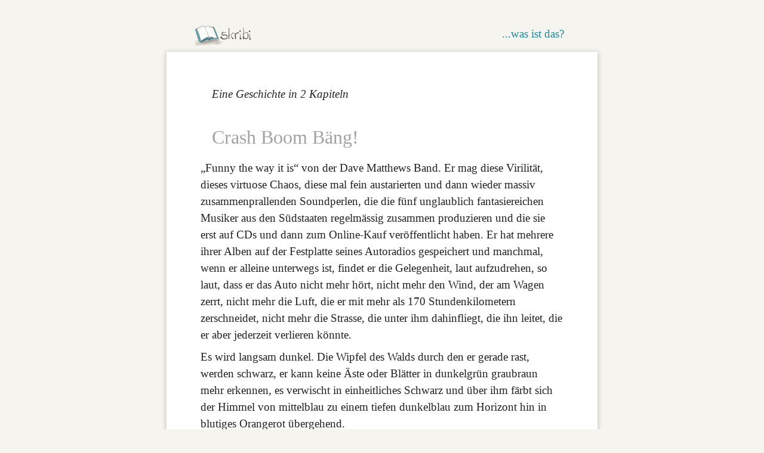

--- FILE ---
content_type: text/html; charset=utf-8
request_url: https://skribi.io/chapters/crash
body_size: 3188
content:
<!DOCTYPE html>
<html class="no-js" lang="de">
  <head>
    <meta charset="utf-8" />
    <meta http-equiv="X-UA-Compatible" content="IE=edge,chrome=1">
    
    <meta name="viewport" content="width=device-width, initial-scale=1.0" />
    <meta name="apple-mobile-web-app-capable" content="yes">
    <meta name="mobile-web-app-capable" content="yes">
    <meta name="apple-mobile-web-app-status-bar-style" content="black">
    <meta name="msapplication-TileColor" content="#eeeeee" />
    
    <meta content='summary' property='og:type'>
<meta content='Crash Boom Bäng!' property='og:title'>
<meta content='„Funny the way it is“ von der Dave Matthews Band. Er mag diese Virilität, dieses virtuose Chaos, diese mal fein austarierten und dann wieder massiv zusammenprallenden Soundperlen, die die fünf unglaublich fantasiereichen Musiker aus den Südstaaten regelmässig zusammen produzieren und die sie erst auf CDs und dann zum Online-Kauf veröffentlicht haben. Er hat mehrere ihrer Alben auf der Festplatte seines Autoradios gespeichert und manchmal, wenn er alleine unterwegs ist, findet er die Gelegenheit, laut aufzudrehen, so laut, dass er das Auto nicht mehr hört, nicht mehr den Wind, der am Wagen zerrt, nicht mehr die Luft, die er mit mehr als 170 Stundenkilometern zerschneidet, nicht mehr die Strasse, die unter ihm dahinfliegt, die ihn leitet, die er aber jederzeit verlieren könnte.' property='og:description'>
<meta content='https://skribi.io/assets/logo_wort-4270505ceec3073e65cc106b9f01e923c99ddbeda0a38b93a4aaaad529df5b40.jpg' property='og:image'>
<meta content='summary' property='twitter:card'>
<meta content='@skribi_io' property='twitter:site'>

    
    <link rel="icon" href="/assets/logo_skribi_q96.png" />
    <link rel="apple-touch-icon-precomposed" href="/assets/logo_skribi_q152.jpg" />
    <link rel="icon" sizes="152x152" href="/assets/logo_skribi_q152.jpg" />
    <link rel="icon" sizes="192x192" href="/assets/logo_skribi_q192.jpg" />
    
    <title>chapters | skribi</title>
    
    <link rel="stylesheet" media="screen" href="https://skribi.io/assets/application-4c606ab53d229a9c63f76d2399bcad8e3b0e20b3d97cd45aff0d20759e14fe26.css" data-turbolinks-track="reload" />
    <script src="https://skribi.io/assets/modernizr-a5c368ba4e340d6a4dfc381d5ac2adf683c2f275de54e2c51b447994f3819b69.js"></script>
    <meta name="csrf-param" content="authenticity_token" />
<meta name="csrf-token" content="eZCGx9B5bFZognFSXdLJB5niGzJUWj5NdUnJomnhFcHxTbJwe4DkokT3QpjYz0LIH2SyXthuZssQr1BqdwOsXg==" />
  </head>
  
  <body>
    <main>
        <div class='nav_bar'>
<a class="logo_wort" href="https://skribi.io/"><img alt="skribi Logo" src="https://skribi.io/assets/logo_wort-993cca5ce74d0074001f488dbdf8f9c8247ad2c85321aea21503597deb7c08dd.png" /></a>
<a href="/">...was ist das?</a>
</div>

      
      <div class='content'>

<h3 class='starter'>
Eine Geschichte in
2 Kapiteln
</h3>
<div class='chapter_detail public' id='chcrash'>
<div class='teaser' id='chcrash_teaser'>
Crash Boom Bäng!
</div>
<div class='text_content'>
<p>„Funny the way it is“ von der Dave Matthews Band. Er mag diese Virilität, dieses virtuose Chaos, diese mal fein austarierten und dann wieder massiv zusammenprallenden Soundperlen, die die fünf unglaublich fantasiereichen Musiker aus den Südstaaten regelmässig zusammen produzieren und die sie erst auf CDs und dann zum Online-Kauf veröffentlicht haben. Er hat mehrere ihrer Alben auf der Festplatte seines Autoradios gespeichert und manchmal, wenn er alleine unterwegs ist, findet er die Gelegenheit, laut aufzudrehen, so laut, dass er das Auto nicht mehr hört, nicht mehr den Wind, der am Wagen zerrt, nicht mehr die Luft, die er mit mehr als 170 Stundenkilometern zerschneidet, nicht mehr die Strasse, die unter ihm dahinfliegt, die ihn leitet, die er aber jederzeit verlieren könnte.</p>

<p>Es wird langsam dunkel. Die Wipfel des Walds durch den er gerade rast, werden schwarz, er kann keine Äste oder Blätter in dunkelgrün graubraun mehr erkennen, es verwischt in einheitliches Schwarz und über ihm färbt sich der Himmel von mittelblau zu einem tiefen dunkelblau zum Horizont hin in blutiges Orangerot übergehend.</p>

<p>„Why I am?“ fragt Dave Matthews über die pulsierende Basedrum hinweg. Warum gibt es mich? fragt er sich auch. Was mache ich hier? Wohin soll das führen? Wie lange will, wie lange kann ich das noch ertragen? Zum Nachdenken kommt er in letzter Zeit nur noch, wenn er ab und zu die Familie verlassen kann, weil es eine Ausrede gibt, weil ein geschäftlicher Termin eine Reise erfordert, weil er Stunden im Auto von dem engen, banalen „Zuhause“ in eine andere Stadt weit weg zischt, meistens abends, lange nach dem der übliche Berufsverkehr sich zur Ruhe begeben hat.</p>

<p>Die angenehmsten Fahrten sind die, auf denen ihm kaum ein anderes Fahrzeug begegnet oder mit ihm die Spuren teilt. Fahrten in wenig bewohnte Gebiete, auf’s Land oder an den Rand des Landes. Er liebt die Einsamkeit in diesen Gegenden. Er liebt es, in die Landschaft zu sehen und keine Spur von menschlicher Existenz ertragen zu müssen. Selten genug, aber wenn es gelingt, stellt er sich vor, er wäre alleine hier. Alleine, auf sich gestellt, keine weitere Menschenseele in der Nähe, nicht mal in weiter Entfernung. Auf eine Anhöhe zu fahren und über Felder oder besser noch Wälder zu schauen, die unberührt scheinen. Keine Häuser, keine Strassen, keine Leitungen, keine Wege, nichts, was an Menschen erinnert.</p>

<p>Plötzlich drehen sich die roten Rücklichter weit vor ihm in eigenartigen Schlenkern und er hat blitzartig weisse, blendende Scheinwerfer vor sich. Scheisse! Der reflexartige Tritt mit voller Wucht auf die Bremse wird vom Auto noch verstärkt, es wirft ihn in den Gurt und er spürt das unangenehme Stottern des Bremssystems unter seiner Fusssohle. Brems! Wo ist dieser bescheuerte Wagen vor im hin? Es ist zu dunkel und er ist viel zu schnell.</p>

<p>Quietschen, mehrere dumpfe Schläge, er fliegt im Sitz hin und her und schlägt sich den Kopf seitlich am Türrahmen, Strasse ist das nicht mehr, was sein Auto unter den Rädern hat. Halt doch endlich an! fleht er stumm und mit blutiger Lippe in die Richtung seines Lenkrads.</p>

</div>
</div>

<div class='chapter_actions' id='chcrash_actions'>
<a class="icon" data-action="show_hide" data-sel="#chcrash_infos" href="#"><img src="https://skribi.io/assets/icon_infos-40e609b73e8e083011dd9168ff9a189c39a144c93188730cb8208ba260d883e3.png" /></a>
<a class="separated" href="/chapters/xDsdN#chxDsdN">Weiterlesen</a>
<a class="separated" href="/chapters/new?previous_token=crash#chcrash_actions">Weiterschreiben</a>
</div>
<div class='chapter_infos' id='chcrash_infos'>
<p>
Dieses Kapitel wurde von
<a href="/accounts/1">Magnus</a>
geschrieben und am
Mittwoch, 25. April 2018, 16:13 Uhr
veröffentlicht. Es enthält
506
Worte.
</p>
</div>

</div>

    </main>
    <footer role='contentinfo'>
<p>
© 2026 Skribi.
Alle Rechte vorbehalten.
&bull;
<a href="/login">Login</a>
&bull;
<a href="/impressum">Impressum</a>
&bull;
<a href="/datenschutz">Datenschutz</a>
</p>
</footer>

    
    <script src="https://skribi.io/assets/application-fbaa86bbe54e2c7b711a8a64cd970ed739759a4177ab9fff14699c5f22e602b7.js" data-turbolinks-track="reload"></script>
  </body>
</html>


--- FILE ---
content_type: text/css
request_url: https://skribi.io/assets/application-4c606ab53d229a9c63f76d2399bcad8e3b0e20b3d97cd45aff0d20759e14fe26.css
body_size: 4370
content:
/*! normalize.css v1.1.3 | MIT License | git.io/normalize */article,aside,details,figcaption,figure,footer,header,hgroup,main,nav,section,summary{display:block}audio,canvas,video{display:inline-block;*display:inline;*zoom:1}audio:not([controls]){display:none;height:0}[hidden]{display:none}html{font-size:100%;-ms-text-size-adjust:100%;-webkit-text-size-adjust:100%}html,button,input,select,textarea{font-family:sans-serif}body{margin:0}a:focus{outline:thin dotted}a:active,a:hover{outline:0}h1{font-size:2em;margin:0.67em 0}h2{font-size:1.5em;margin:0.83em 0}h3{font-size:1.17em;margin:1em 0}h4{font-size:1em;margin:1.33em 0}h5{font-size:0.83em;margin:1.67em 0}h6{font-size:0.67em;margin:2.33em 0}abbr[title]{border-bottom:1px dotted}b,strong{font-weight:bold}blockquote{margin:1em 40px}dfn{font-style:italic}hr{-moz-box-sizing:content-box;box-sizing:content-box;height:0}mark{background:#ff0;color:#000}p,pre{margin:1em 0}code,kbd,pre,samp{font-family:monospace, serif;_font-family:'courier new', monospace;font-size:1em}pre{white-space:pre;white-space:pre-wrap;word-wrap:break-word}q{quotes:none}q:before,q:after{content:'';content:none}small{font-size:80%}sub,sup{font-size:75%;line-height:0;position:relative;vertical-align:baseline}sup{top:-0.5em}sub{bottom:-0.25em}dl,menu,ol,ul{margin:1em 0}dd{margin:0 0 0 40px}menu,ol,ul{padding:0 0 0 40px}nav ul,nav ol{list-style:none;list-style-image:none}img{border:0;-ms-interpolation-mode:bicubic}svg:not(:root){overflow:hidden}figure{margin:0}form{margin:0}fieldset{border:1px solid #c0c0c0;margin:0 2px;padding:0.35em 0.625em 0.75em}legend{border:0;padding:0;white-space:normal;*margin-left:-7px}button,input,select,textarea{font-size:100%;margin:0;vertical-align:baseline;*vertical-align:middle}button,input{line-height:normal}button,select{text-transform:none}button,html input[type="button"],input[type="reset"],input[type="submit"]{-webkit-appearance:button;cursor:pointer;*overflow:visible}button[disabled],html input[disabled]{cursor:default}input[type="checkbox"],input[type="radio"]{box-sizing:border-box;padding:0;*height:13px;*width:13px}input[type="search"]{-webkit-appearance:textfield;-moz-box-sizing:content-box;-webkit-box-sizing:content-box;box-sizing:content-box}input[type="search"]::-webkit-search-cancel-button,input[type="search"]::-webkit-search-decoration{-webkit-appearance:none}button::-moz-focus-inner,input::-moz-focus-inner{border:0;padding:0}textarea{overflow:auto;vertical-align:top}table{border-collapse:collapse;border-spacing:0}/*! HTML5 Boilerplate v4.3.0 | MIT License | http://h5bp.com/ */*{box-sizing:border-box}html,button,input,select,textarea{color:black}html{font-size:1em;line-height:1.3}::-moz-selection{background:#b3d4fc;text-shadow:none}::selection{background:#b3d4fc;text-shadow:none}hr{display:block;height:1px;border:0;border-top:1px solid #ccc;margin:1em 0;padding:0}audio,canvas,img,video{vertical-align:middle}fieldset{border:0;margin:0;padding:0}textarea{resize:vertical}.browsehappy{margin:0.2em 0;padding:0.2em 0;color:#000;background-color:#ccc}html{box-sizing:border-box;font-size:119%}body{margin:0;padding:0;color:#222;background-color:#f6f4ee;font-family:"Charter", Georgia, Times, serif;font-weight:normal;line-height:1.5}a{color:#238599;text-decoration:none;cursor:pointer}p{text-rendering:optimizeLegibility}h1{font-size:1.4161em;font-weight:normal}.nav_bar{max-width:38rem;margin:0 auto;padding:2rem 3rem 0.5rem;text-align:right}.nav_bar::before,.nav_bar::after{content:"";display:table}.nav_bar::after{clear:both}.nav_bar .logo_wort{display:block;float:left;width:5rem;margin-left:-0.5rem}.nav_bar .logo_wort img{width:100%}.nav_bar a{display:block;float:right;width:auto;margin-top:0.25rem;margin-left:1.5em}.nav_bar.main .logo_wort{width:8.5rem}.nav_bar.main a{margin-top:1rem}.separator{display:inline;color:#ddd}.separated::before{content:' | ';color:#ddd}@media screen and (max-width: 450px){.separated::before{content:' ';color:#ddd}}.danger{color:#a00}.big_link{font-size:1.26em}@media screen and (max-width: 450px){.nav_bar{padding:0.5rem 0.75rem 0.25rem}.nav_bar .logo_wort{margin-left:-0.25rem}.nav_bar.main .logo_wort{width:7rem}.nav_bar.main a{margin-top:0.6rem}}.accounts_list{margin:0.5rem 0;list-style:outside none}.accounts_list .account_preview .name{display:block;margin:1.5rem 0 0;font-size:1.26em;line-height:1.1904761905}.chapter_detail .teaser{position:relative;padding-top:2rem;padding-left:1rem;font-size:1.685159em;line-height:1.2;color:#a2a2a2}.chapter_detail .teaser .draft_label{position:absolute;top:1rem;right:0.5rem;padding:0.25em 1em;color:black;background-color:rgba(255,204,153,0.5);transform:rotate(-45deg)}.chapter_detail .text_content{margin:1rem 0}.chapter_detail .audio_file{margin:1rem 0}.chapter_detail .audio_file p{color:#a2a2a2;font-size:0.8em;font-style:italic}.chapter_detail .audio_file audio{width:100%}.chapter_detail.draft{font-family:"Bradley Hand", "Comic Sans MS", sans-serif}@media screen and (max-width: 450px){.chapter_detail .text_content{font-size:0.95rem;line-height:1.5}}@media screen and (max-width: 400px){.chapter_detail .teaser{padding-left:0.5rem}}.chapter_list{margin:0.5rem 0;padding:0;list-style:outside none}.chapter_list .chapter_preview .chapter_link{display:block;padding:0.25rem 0;line-height:1.1904761905}.chapter_list .chapter_preview .chapter_link .teaser{display:inline;font-size:1.26em}.chapter_list .chapter_preview .chapter_link .infos{display:inline;color:#a2a2a2;font-size:0.86rem}.chapter_list .chapter_preview.draft{font-family:"Bradley Hand", "Comic Sans MS", sans-serif}.chapter_list.main .chapter_preview{display:inline-block;width:20rem;margin:0 1.5rem 2rem 0;padding:1.5rem 1rem;background-color:white;border:1px solid #ddd;background-color:white;box-shadow:0 2px 8px 0 rgba(0,0,0,0.2)}.chapter_list.main .chapter_preview .teaser{line-height:1.1904761905;font-size:1.4161em}.chapter_list.main .chapter_preview .text{margin:0.5rem 0;color:#222}.chapter_list.main .chapter_preview .chapter_graph{width:100%;overflow-x:auto}.chapter_list.main .chapter_preview .graph{width:auto;margin:0;padding:0}.chapter_list.main .chapter_preview .graph tbody{border:0}.chapter_list.main .chapter_preview .graph tbody tr{background-color:transparent}.chapter_list.main .chapter_preview .graph .chapter_bar,.chapter_list.main .chapter_preview .graph .follower_bar{width:auto;height:10px;margin:0;padding:0;vertical-align:top;background:transparent;line-height:0.1}.chapter_list.main .chapter_preview .graph .chapter_bar img,.chapter_list.main .chapter_preview .graph .follower_bar img{height:7px;margin-right:3px;background-color:#d5d5d5}.chapter_list.main .chapter_preview .actions{margin-top:0.5rem}.chapter_list.main .chapter_preview .actions .icon img{width:2em}.chapter_list.main .chapter_preview .infos{display:none;margin-top:0.5rem;color:#a2a2a2}@media screen and (max-width: 450px){.chapter_list.main .chapter_preview{display:block;width:auto;margin:0 0 1rem;font-size:0.95rem;line-height:1.5}}.drafted .chapter_list{font-family:"Bradley Hand", "Comic Sans MS", sans-serif}.starter{padding-left:1rem}.subscription_info{color:#a2a2a2;font-style:italic}.chapter_actions{margin:1rem 0}.chapter_actions::before,.chapter_actions::after{content:"";display:table}.chapter_actions::after{clear:both}.chapter_actions .icon img{width:2em}.chapter_actions .visible{display:block;float:left;width:auto}.chapter_actions .hidden_actions{display:none}.chapter_infos{display:none;margin:1rem 0;font-size:0.83em;color:#a2a2a2}.chapter_infos h3{margin-top:1rem}.chapter_infos ul{margin:0 0 1rem;padding:0;list-style:none outside}.chapter_infos ul li{width:100%;white-space:nowrap;overflow:hidden;text-overflow:ellipsis}.chapter_followers{display:none;margin:0.5rem 0}.chapter_followers ul{margin:0.5rem 0;padding:0;list-style:outside none}@media screen and (max-width: 400px){.starter{padding-left:0.5rem}}footer{max-width:38rem;margin:0 auto 2rem;padding:0 3rem;color:#a2a2a2;font-size:0.7396em}@media screen and (max-width: 450px){footer{margin-bottom:0.5rem;padding:0.5em 1rem}}form{width:100%}form::before,form::after{content:"";display:table}form::after{clear:both}form fieldset{margin:1.5rem 0}form fieldset:first-of-type{margin-top:0.5rem}form fieldset legend{margin-bottom:0.5rem;font-size:1.19em}form label{display:block;margin-bottom:0.25rem;font-size:0.84em}form label+select,form label+input[type=text],form label+input[type=email],form label+input[type=password],form label+input[type=number]{margin-top:0}form input[type=text],form input[type=email],form input[type=password],form input[type=number],form textarea{width:100%;margin:0.25rem 0;padding:0.25rem 0.5rem;background-color:#fff;border:1px solid #ddd;box-shadow:inset 0 1px 3px 0 rgba(0,0,0,0.1)}form select{margin:0.25rem 0}form input[type=checkbox]{float:left;width:auto;margin-top:0.25rem}form input[type=checkbox]+label,form .field_with_errors+.field_with_errors>label{margin-left:1.5rem}form input[type=submit]{display:inline-block;margin-top:0.25em;padding:0.3rem 0.75rem;color:#fff;background-color:#238599;border:none;border-radius:0.35rem;font-family:"Charter", Georgia, Times, serif;font-size:1rem;font-weight:bold;text-decoration:none;vertical-align:baseline}form input.danger[type=submit]{background-color:#F00}form input.secondary[type=submit]{color:#222;background-color:#f6f4ee}form .field{margin:0.5rem 0}.ir{background-color:transparent;border:0;overflow:hidden;*text-indent:-9999px}.ir:before{content:"";display:block;width:0;height:150%}.hidden{display:none !important;visibility:hidden}.visuallyhidden{border:0;clip:rect(0 0 0 0);height:1px;margin:-1px;overflow:hidden;padding:0;position:absolute;width:1px}.visuallyhidden.focusable:active,.visuallyhidden.focusable:focus{clip:auto;height:auto;margin:0;overflow:visible;position:static;width:auto}.invisible{visibility:hidden}.clearfix:before,.clearfix:after{content:" ";display:table}.clearfix:after{clear:both}.clearfix{*zoom:1}@media print{*{background:transparent !important;color:#000 !important;box-shadow:none !important;text-shadow:none !important}a,a:visited{text-decoration:underline}a[href]:after{content:" (" attr(href) ")"}abbr[title]:after{content:" (" attr(title) ")"}.ir a:after,a[href^="javascript:"]:after,a[href^="#"]:after{content:""}pre,blockquote{border:1px solid #999;page-break-inside:avoid}thead{display:table-header-group}tr,img{page-break-inside:avoid}img{max-width:100% !important}@page{margin:0.5cm}p,h2,h3{orphans:3;widows:3}h2,h3{page-break-after:avoid}}.history_list{margin:0.5rem 0;padding:0;list-style:outside none}.history_list .date{margin:2rem 0 0.5rem;font-style:italic}.history_list .history_preview .infos{color:#a2a2a2}.history_list .history_preview .teaser{font-size:1.26em;line-height:1.1904761905}.history_list .history_preview .text_content{margin-bottom:1.5rem}.content.statistic_detail{max-width:96%;margin:1rem auto}.content.statistic_detail .request_statistics{padding:0;overflow-x:auto}.content.statistic_detail .request_statistics table{overflow:hidden}.content.statistic_detail .request_statistics table thead{background-color:#ddd}.content.statistic_detail .request_statistics table thead th{padding:0 0.25rem;text-align:left;font-weight:normal;font-style:italic}.content.statistic_detail .request_statistics table thead th.number{text-align:right}.content.statistic_detail .request_statistics table td,.content.statistic_detail .request_statistics table th{padding:0 0.25rem 0 0}.content.statistic_detail .request_statistics table td .preview_text,.content.statistic_detail .request_statistics table th .preview_text{white-space:nowrap;overflow:hidden;text-overflow:ellipsis}.content.statistic_detail .request_statistics table td.number,.content.statistic_detail .request_statistics table th.number{text-align:right}.content.statistic_detail .request_statistics table td.percentage,.content.statistic_detail .request_statistics table th.percentage{font-size:0.7396rem}.content.statistic_detail .request_statistics table td.positive,.content.statistic_detail .request_statistics table th.positive{color:#0A3}.content.statistic_detail .request_statistics table td.negative,.content.statistic_detail .request_statistics table th.negative{color:#F00}.content.statistic_detail .request_statistics table td.zero,.content.statistic_detail .request_statistics table th.zero{color:#a2a2a2}.content.statistic_detail .request_statistics table td.separating,.content.statistic_detail .request_statistics table th.separating{border-right:1px solid #a2a2a2}@media screen and (max-width: 450px){.statistic_detail{max-width:none;border-left:none;border-right:none}.statistic_detail .request_statistics{margin-left:-1rem;margin-right:-1rem;overflow-x:auto}.statistic_detail .request_statistics table{margin-left:1rem;margin-right:1rem}}#notice{color:green}.field_with_errors{padding:0.125rem;background-color:#b81414}.field_with_errors label{padding:0.1em 0.5em 0;color:#fff}.field_with_errors input{margin:0}.field_with_errors textarea{margin-bottom:0}.field_with_errors:last-child{margin-bottom:1rem}#error_explanation{margin-bottom:20px;background-color:#f2d9d9}#error_explanation h2{text-align:left;font-weight:bold;margin:0;padding:0.5rem 1rem;font-size:1rem;background-color:#cc6666;color:#fff}#error_explanation ul{padding:0.5rem 1rem;list-style:square outside}.callout{margin:0 -1rem 1rem -1rem;padding:0.25rem 1.5rem;background-color:#f6f4ee;border:1px solid #ddd;border-radius:2rem;box-shadow:0 4px 8px 0 rgba(1,1,1,0.25);text-align:center}.callout.success{border:1px solid #0A3;background-color:#c4ffd5}.callout.warning{border:1px solid #F00;background-color:#ffe6e6}.content{max-width:38rem;margin:0 auto 1rem;padding:3rem;border:1px solid #ddd;background-color:white;box-shadow:0 2px 8px 0 rgba(0,0,0,0.2)}.content h1,.content h2,.content h3,.content h4,.content h5,.content p,.content form,.content a{margin:0 auto}.content h2{margin-top:1rem;font-size:1em;font-weight:normal}.content h3{font-size:1em;font-weight:normal;font-style:italic}.content p{margin-top:0.5em;margin-bottom:0.5em}.content p.help{font-style:italic;color:#a2a2a2}.content .previous_chapters_block{padding-left:1rem}.content .previous_chapters_block .previous_chapter_link{display:flex;column-gap:0.5rem}.content .previous_chapters_block .previous_chapter_link .index{flex:0 0 auto;color:black}.content .previous_chapters_block .previous_chapter_link .link{flex:1 1 auto}.content.chapter_index{max-width:none;background-color:transparent;border:none;box-shadow:none}@media screen and (max-width: 450px){.content{margin-bottom:0.5rem;padding:1rem;border-left:0;border-right:0}.content p{font-size:0.95rem;line-height:1.5}}@media screen and (max-width: 400px){.content .previous_chapters_block{padding-left:0.5rem}}
